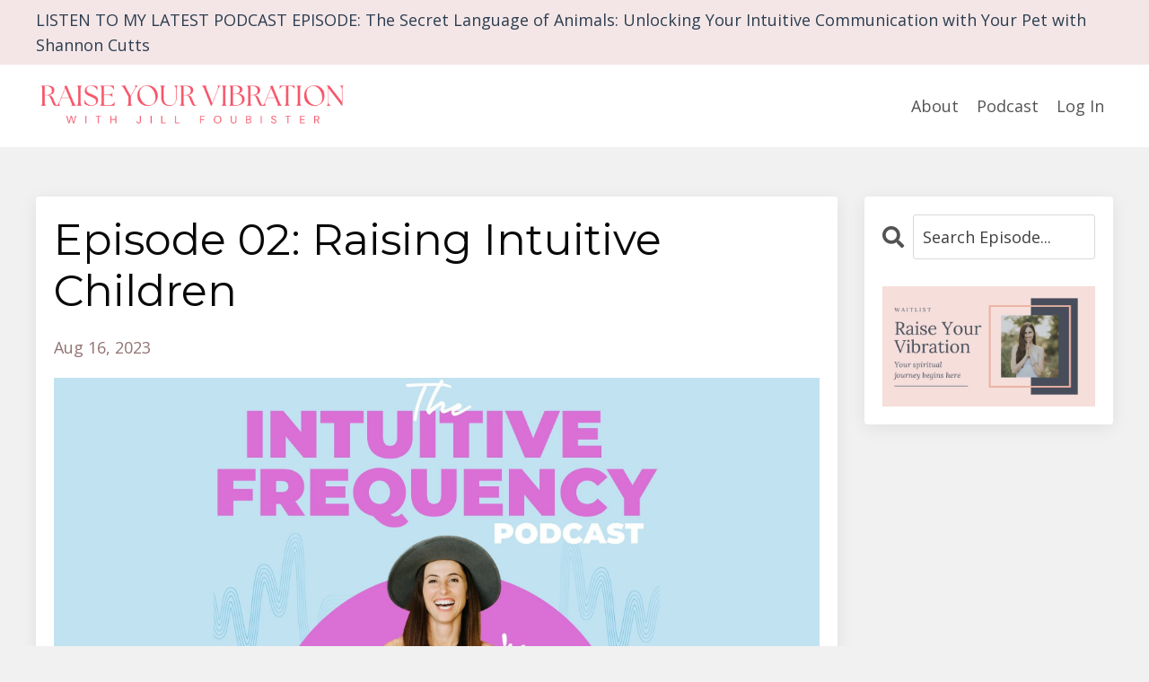

--- FILE ---
content_type: text/html; charset=utf-8
request_url: https://www.jilltrainings.com/blog/02
body_size: 8364
content:
<!doctype html>
<html lang="en">
  <head>
    
              <meta name="csrf-param" content="authenticity_token">
              <meta name="csrf-token" content="7K+hBd1ANvurjX1GVHiMJ/xnFnjEQF/Mwwl+asGOL11yakWQTDBiU5x0APHYPnMvrdAeR4vejWei3ag83NHnXw==">
            
    <title>
      
        Episode 02: Raising Intuitive Children
      
    </title>
    <meta charset="utf-8" />
    <meta http-equiv="x-ua-compatible" content="ie=edge, chrome=1">
    <meta name="viewport" content="width=device-width, initial-scale=1, shrink-to-fit=no">
    
      <meta name="description" content="In this episode, I share the intuitive habits that my mom instilled in us from a very young age, plus I specifically want to talk about the power that dreams have in our lives. The best part is I reveal what you can start doing today as you raise intuitive children on their own spiritual journey! " />
    
    <meta property="og:type" content="website">
<meta property="og:url" content="https://www.jilltrainings.com/blog/02">
<meta name="twitter:card" content="summary_large_image">

<meta property="og:title" content="Episode 02: Raising Intuitive Children">
<meta name="twitter:title" content="Episode 02: Raising Intuitive Children">


<meta property="og:description" content="In this episode, I share the intuitive habits that my mom instilled in us from a very young age, plus I specifically want to talk about the power that dreams have in our lives. The best part is I reveal what you can start doing today as you raise intuitive children on their own spiritual journey! ">
<meta name="twitter:description" content="In this episode, I share the intuitive habits that my mom instilled in us from a very young age, plus I specifically want to talk about the power that dreams have in our lives. The best part is I reveal what you can start doing today as you raise intuitive children on their own spiritual journey! ">


<meta property="og:image" content="https://kajabi-storefronts-production.kajabi-cdn.com/kajabi-storefronts-production/file-uploads/blogs/9990/images/268eb-ad1a-5055-487b-e63e683a31e_b6b80710-94f6-4072-bb6b-9df8eff482f4.jpg">
<meta name="twitter:image" content="https://kajabi-storefronts-production.kajabi-cdn.com/kajabi-storefronts-production/file-uploads/blogs/9990/images/268eb-ad1a-5055-487b-e63e683a31e_b6b80710-94f6-4072-bb6b-9df8eff482f4.jpg">


    
      <link href="https://kajabi-storefronts-production.kajabi-cdn.com/kajabi-storefronts-production/sites/20018/images/PlPdKhLlRaOphXmo46hg_raise-your-vibration-favicon.png?v=2" rel="shortcut icon" />
    
    <link rel="canonical" href="https://www.jilltrainings.com/blog/02" />

    <!-- Google Fonts ====================================================== -->
    
      <link href="//fonts.googleapis.com/css?family=Open+Sans:400,700,400italic,700italic|Montserrat:400,700,400italic,700italic" rel="stylesheet" type="text/css">
    

    <!-- Kajabi CSS ======================================================== -->
    <link rel="stylesheet" media="screen" href="https://kajabi-app-assets.kajabi-cdn.com/assets/core-0d125629e028a5a14579c81397830a1acd5cf5a9f3ec2d0de19efb9b0795fb03.css" />

    

    <link rel="stylesheet" href="https://use.fontawesome.com/releases/v5.15.2/css/all.css" crossorigin="anonymous">

    <link rel="stylesheet" media="screen" href="https://kajabi-storefronts-production.kajabi-cdn.com/kajabi-storefronts-production/themes/2149571041/assets/styles.css?17435228318916202" />

    <!-- Customer CSS ====================================================== -->
    <link rel="stylesheet" media="screen" href="https://kajabi-storefronts-production.kajabi-cdn.com/kajabi-storefronts-production/themes/2149571041/assets/overrides.css?17435228318916202" />
    <style>
  /* Custom CSS Added Via Theme Settings */
  /* CSS Overrides go here */
</style>


    <!-- Kajabi Editor Only CSS ============================================ -->
    

    <!-- Header hook ======================================================= -->
    <link rel="alternate" type="application/rss+xml" title="The Intuitive Frequency Podcast With Jill Foubister" href="https://www.jilltrainings.com/blog.rss" /><script type="text/javascript">
  var Kajabi = Kajabi || {};
</script>
<script type="text/javascript">
  Kajabi.currentSiteUser = {
    "id" : "-1",
    "type" : "Guest",
    "contactId" : "",
  };
</script>
<script type="text/javascript">
  Kajabi.theme = {
    activeThemeName: "Emilia",
    previewThemeId: null,
    editor: false
  };
</script>
<meta name="turbo-prefetch" content="false">
<link href='https://fonts.googleapis.com/css?family=Corinthia' rel='stylesheet'><style type="text/css">
  #editor-overlay {
    display: none;
    border-color: #2E91FC;
    position: absolute;
    background-color: rgba(46,145,252,0.05);
    border-style: dashed;
    border-width: 3px;
    border-radius: 3px;
    pointer-events: none;
    cursor: pointer;
    z-index: 10000000000;
  }
  .editor-overlay-button {
    color: white;
    background: #2E91FC;
    border-radius: 2px;
    font-size: 13px;
    margin-inline-start: -24px;
    margin-block-start: -12px;
    padding-block: 3px;
    padding-inline: 10px;
    text-transform:uppercase;
    font-weight:bold;
    letter-spacing:1.5px;

    left: 50%;
    top: 50%;
    position: absolute;
  }
</style>
<script src="https://kajabi-app-assets.kajabi-cdn.com/vite/assets/track_analytics-999259ad.js" crossorigin="anonymous" type="module"></script><link rel="modulepreload" href="https://kajabi-app-assets.kajabi-cdn.com/vite/assets/stimulus-576c66eb.js" as="script" crossorigin="anonymous">
<link rel="modulepreload" href="https://kajabi-app-assets.kajabi-cdn.com/vite/assets/track_product_analytics-9c66ca0a.js" as="script" crossorigin="anonymous">
<link rel="modulepreload" href="https://kajabi-app-assets.kajabi-cdn.com/vite/assets/stimulus-e54d982b.js" as="script" crossorigin="anonymous">
<link rel="modulepreload" href="https://kajabi-app-assets.kajabi-cdn.com/vite/assets/trackProductAnalytics-3d5f89d8.js" as="script" crossorigin="anonymous">      <script type="text/javascript">
        if (typeof (window.rudderanalytics) === "undefined") {
          !function(){"use strict";window.RudderSnippetVersion="3.0.3";var sdkBaseUrl="https://cdn.rudderlabs.com/v3"
          ;var sdkName="rsa.min.js";var asyncScript=true;window.rudderAnalyticsBuildType="legacy",window.rudderanalytics=[]
          ;var e=["setDefaultInstanceKey","load","ready","page","track","identify","alias","group","reset","setAnonymousId","startSession","endSession","consent"]
          ;for(var n=0;n<e.length;n++){var t=e[n];window.rudderanalytics[t]=function(e){return function(){
          window.rudderanalytics.push([e].concat(Array.prototype.slice.call(arguments)))}}(t)}try{
          new Function('return import("")'),window.rudderAnalyticsBuildType="modern"}catch(a){}
          if(window.rudderAnalyticsMount=function(){
          "undefined"==typeof globalThis&&(Object.defineProperty(Object.prototype,"__globalThis_magic__",{get:function get(){
          return this},configurable:true}),__globalThis_magic__.globalThis=__globalThis_magic__,
          delete Object.prototype.__globalThis_magic__);var e=document.createElement("script")
          ;e.src="".concat(sdkBaseUrl,"/").concat(window.rudderAnalyticsBuildType,"/").concat(sdkName),e.async=asyncScript,
          document.head?document.head.appendChild(e):document.body.appendChild(e)
          },"undefined"==typeof Promise||"undefined"==typeof globalThis){var d=document.createElement("script")
          ;d.src="https://polyfill-fastly.io/v3/polyfill.min.js?version=3.111.0&features=Symbol%2CPromise&callback=rudderAnalyticsMount",
          d.async=asyncScript,document.head?document.head.appendChild(d):document.body.appendChild(d)}else{
          window.rudderAnalyticsMount()}window.rudderanalytics.load("2apYBMHHHWpiGqicceKmzPebApa","https://kajabiaarnyhwq.dataplane.rudderstack.com",{})}();
        }
      </script>
      <script type="text/javascript">
        if (typeof (window.rudderanalytics) !== "undefined") {
          rudderanalytics.page({"account_id":"48","site_id":"20018"});
        }
      </script>
      <script type="text/javascript">
        if (typeof (window.rudderanalytics) !== "undefined") {
          (function () {
            function AnalyticsClickHandler (event) {
              const targetEl = event.target.closest('a') || event.target.closest('button');
              if (targetEl) {
                rudderanalytics.track('Site Link Clicked', Object.assign(
                  {"account_id":"48","site_id":"20018"},
                  {
                    link_text: targetEl.textContent.trim(),
                    link_href: targetEl.href,
                    tag_name: targetEl.tagName,
                  }
                ));
              }
            };
            document.addEventListener('click', AnalyticsClickHandler);
          })();
        }
      </script>
<script>
!function(f,b,e,v,n,t,s){if(f.fbq)return;n=f.fbq=function(){n.callMethod?
n.callMethod.apply(n,arguments):n.queue.push(arguments)};if(!f._fbq)f._fbq=n;
n.push=n;n.loaded=!0;n.version='2.0';n.agent='plkajabi';n.queue=[];t=b.createElement(e);t.async=!0;
t.src=v;s=b.getElementsByTagName(e)[0];s.parentNode.insertBefore(t,s)}(window,
                                                                      document,'script','https://connect.facebook.net/en_US/fbevents.js');


fbq('init', '804776588152010');
fbq('track', "PageView");</script>
<noscript><img height="1" width="1" style="display:none"
src="https://www.facebook.com/tr?id=804776588152010&ev=PageView&noscript=1"
/></noscript>
<meta name='site_locale' content='en'><style type="text/css">
  /* Font Awesome 4 */
  .fa.fa-twitter{
    font-family:sans-serif;
  }
  .fa.fa-twitter::before{
    content:"𝕏";
    font-size:1.2em;
  }

  /* Font Awesome 5 */
  .fab.fa-twitter{
    font-family:sans-serif;
  }
  .fab.fa-twitter::before{
    content:"𝕏";
    font-size:1.2em;
  }
</style>
<link rel="stylesheet" href="https://cdn.jsdelivr.net/npm/@kajabi-ui/styles@1.0.4/dist/kajabi_products/kajabi_products.css" />
<script type="module" src="https://cdn.jsdelivr.net/npm/@pine-ds/core@3.14.0/dist/pine-core/pine-core.esm.js"></script>
<script nomodule src="https://cdn.jsdelivr.net/npm/@pine-ds/core@3.14.0/dist/pine-core/index.esm.js"></script>


  </head>

  <style>
  body {
    
      
        background-color: #f1f1f1;
      
    
  }
</style>

  <body id="encore-theme" class="background-light">
    


    <div id="section-header" data-section-id="header">

<style>
  /* Default Header Styles */
  .header {
    
      background-color: #ffffff;
    
    font-size: 18px;
  }
  .header a,
  .header a.link-list__link,
  .header a.link-list__link:hover,
  .header a.social-icons__icon,
  .header .user__login a,
  .header .dropdown__item a,
  .header .dropdown__trigger:hover {
    color: #545352;
  }
  .header .dropdown__trigger {
    color: #545352 !important;
  }
  /* Mobile Header Styles */
  @media (max-width: 767px) {
    .header {
      
      font-size: 16px;
    }
    
    .header .hamburger__slices .hamburger__slice {
      
        background-color: ;
      
    }
    
      .header a.link-list__link, .dropdown__item a, .header__content--mobile {
        text-align: left;
      }
    
    .header--overlay .header__content--mobile  {
      padding-bottom: 20px;
    }
  }
  /* Sticky Styles */
  
</style>

<div class="hidden">
  
    
  
    
  
    
      0
    
  
    
  
  
  
  
</div>

<header class="header header--overlay    background-light header--close-on-scroll" kjb-settings-id="sections_header_settings_background_color">
  <div class="hello-bars">
    
      
    
      
    
      
          <style>
@media (min-width: 768px) {
  #block-1693696676446 {
    text-align: ;
  }
} 
</style>

<div id="block-1693696676446" class="header__block header__block--hello-bar header__block--show " kjb-settings-id="sections_header_blocks_1693696676446_settings_stretch">
  

<style>
  #block-1693696676446 .hello-bar {
    background-color: #f4e6e7;
  }
  #block-1693696676446 .hello-bar__text {
    color: #2c3e50;
  }
</style>

<div class="block hello-bar background-light text-left" kjb-settings-id="sections_header_blocks_1693696676446_settings_text">
  
    <a href="https://www.jilltrainings.com/blog/40"  target="_blank" rel="noopener" >
  
    <div class="container">
      <p class="hello-bar__text" kjb-settings-id="sections_header_blocks_1693696676446_settings_text_color">LISTEN TO MY LATEST PODCAST EPISODE: The Secret Language of Animals: Unlocking Your Intuitive Communication with Your Pet with Shannon Cutts</p>
    </div>
  
    </a>
  
</div>

</div>

      
    
      
    
  </div>
  
    <div class="header__wrap">
      <div class="header__content header__content--desktop background-light">
        <div class="container header__container media justify-content-center">
          
            
                <style>
@media (min-width: 768px) {
  #block-1555988494486 {
    text-align: left;
  }
} 
</style>

<div id="block-1555988494486" class="header__block header__block--logo header__block--show header__switch-content stretch" kjb-settings-id="sections_header_blocks_1555988494486_settings_stretch">
  <style>
  #block-1555988494486 {
    line-height: 1;
  }
  #block-1555988494486 .logo__image {
    display: block;
    width: 350px;
  }
  #block-1555988494486 .logo__text {
    color: ;
  }
</style>

<a class="logo" href="/">
  
    
      <img class="logo__image" src="https://kajabi-storefronts-production.kajabi-cdn.com/kajabi-storefronts-production/file-uploads/themes/2149571041/settings_images/3ba0b0d-d6ae-b24a-b80-c0c0bdc42107_ryv.png" kjb-settings-id="sections_header_blocks_1555988494486_settings_logo" alt="Header Logo" />
    
  
</a>

</div>

              
          
            
                <style>
@media (min-width: 768px) {
  #block-1693696588067 {
    text-align: right;
  }
} 
</style>

<div id="block-1693696588067" class="header__block header__switch-content header__block--menu stretch" kjb-settings-id="sections_header_blocks_1693696588067_settings_stretch">
  <div class="link-list justify-content-right" kjb-settings-id="sections_header_blocks_1693696588067_settings_menu">
  
    <a class="link-list__link" href="https://www.jilltrainings.com/about" >About</a>
  
    <a class="link-list__link" href="https://www.jilltrainings.com/blog/" >Podcast</a>
  
</div>

</div>

              
          
            
          
            
                <style>
@media (min-width: 768px) {
  #block-1694613463037 {
    text-align: center;
  }
} 
</style>

<div id="block-1694613463037" class="header__block header__switch-content header__block--user " kjb-settings-id="sections_header_blocks_1694613463037_settings_stretch">
  <style>
  /* Dropdown menu colors for desktop */
  @media (min-width: 768px) {
    #block-1694613463037 .dropdown__menu {
      background: #FFFFFF;
      color: #ff4464;
    }
    #block-1694613463037 .dropdown__item a, 
    #block-1694613463037 {
      color: #ff4464;
    }
  }  
  /* Mobile menu text alignment */
  @media (max-width: 767px) {
    #block-1694613463037 .dropdown__item a,
    #block-1694613463037 .user__login a {
      text-align: left;
    }
  }
</style>

<div class="user" kjb-settings-id="sections_header_blocks_1694613463037_settings_language_login">
  
    <span class="user__login" kjb-settings-id="language_login"><a href="/login">Log In</a></span>
  
</div>

</div>

              
          
          
            <div class="hamburger hidden--desktop" kjb-settings-id="sections_header_settings_hamburger_color">
              <div class="hamburger__slices">
                <div class="hamburger__slice hamburger--slice-1"></div>
                <div class="hamburger__slice hamburger--slice-2"></div>
                <div class="hamburger__slice hamburger--slice-3"></div>
                <div class="hamburger__slice hamburger--slice-4"></div>
              </div>
            </div>
          
        </div>
      </div>
      <div class="header__content header__content--mobile">
        <div class="header__switch-content header__spacer"></div>
      </div>
    </div>
  
</header>

</div>
    <main>
      <div data-dynamic-sections=blog_post><div id="section-1599688991346" data-section-id="1599688991346"><style>
  
  .blog-post-body {
    background-color: #f1f1f1;
  }
  .blog-post-body .sizer {
    padding-top: 40px;
    padding-bottom: 40px;
  }
  .blog-post-body .container {
    max-width: calc(1260px + 10px + 10px);
    padding-right: 10px;
    padding-left: 10px;
  }
  .blog-post-body__panel {
    background-color: #ffffff;
    border-color: ;
    border-radius: 4px;
    border-style: ;
    border-width: px ;
  }
  .blog-post-body__title {
    color:  !important;
  }
  .blog-post-body__date {
    color: ;
  }
  .tag {
    color: ;
    background-color: ;
  }
  .tag:hover {
    color: ;
    background-color: ;
  }
  .blog-post-body__content {
    color: ;
  }
  @media (min-width: 768px) {
    
    .blog-post-body .sizer {
      padding-top: 40px;
      padding-bottom: 40px;
    }
    .blog-post-body .container {
      max-width: calc(1260px + 40px + 40px);
      padding-right: 40px;
      padding-left: 40px;
    }
  }
</style>

<section class="blog-post-body background-light" kjb-settings-id="sections_1599688991346_settings_background_color">
  <div class="sizer">
    
    <div class="container">
      <div class="row">
        
          <div class="col-lg-9">
        
          
            <div class="blog-post-body__panel box-shadow-medium background-light">
          
            
            <div class="blog-post-body__info">
              <h1 class="blog-post-body__title">Episode 02: Raising Intuitive Children</h1>
              
                <span class="blog-post-body__tags" kjb-settings-id="sections_1599688991346_settings_show_tags">
                  
                </span>
              
              
                <span class="blog-post-body__date" kjb-settings-id="sections_1599688991346_settings_show_date">Aug 16, 2023</span>
              
              
            </div>
            
              <div class="blog-post-body__media">
  
  
  
    
      <img src="https://kajabi-storefronts-production.kajabi-cdn.com/kajabi-storefronts-production/file-uploads/blogs/9990/images/268eb-ad1a-5055-487b-e63e683a31e_b6b80710-94f6-4072-bb6b-9df8eff482f4.jpg" alt="" />
    
  


</div>

            
            <div class="blog-post-body__content">
              <p>&nbsp;</p>
<p><iframe width="100%" height="128" style="border: none;" title="Embed Player" src="https://play.libsyn.com/embed/episode/id/27661722/height/128/theme/modern/size/standard/thumbnail/yes/custom-color/d971d6/time-start/00:00:00/hide-playlist/yes/download/yes" scrolling="no" allowfullscreen="allowfullscreen" webkitallowfullscreen="webkitallowfullscreen" mozallowfullscreen="mozallowfullscreen" oallowfullscreen="true" msallowfullscreen="true"> </iframe></p>
<p>Today I&rsquo;m talking about something that is so very important, and that is raising intuitive children. Intuition is a birthright and each of us is born intuitive, and as parents, we want to help keep that intuitive door open for our children.<span class="Apple-converted-space">&nbsp;</span></p>
<div id="pageContainer1" class="_page_1titd_100" data-index="0" role="presentation">
<p class="p1">In this episode, I share the intuitive habits that my mom instilled in us from a very young age, plus I specifically want to talk about the power that dreams have in our lives. The best part is I reveal what you can start doing today as you raise intuitive children on their own spiritual journey!<span class="Apple-converted-space">&nbsp;</span></p>
<p class="p1">Do you have a question you&rsquo;d like answered, or topic that you&rsquo;d like featured on a future episode of this podcast? Connect with me on Instagram and send me a message, @jill_foubister. Don&rsquo;t forget to subscribe to this podcast on your favorite podcast app to automatically get the latest episodes downloaded right to your device!<span class="Apple-converted-space">&nbsp;</span></p>
<p class="p1">To get on the waitlist to be notified when doors open to my signature coaching program, <i>Raise Your Vibration</i> and hear what past students have experienced from it, visit <span style="color: #f207b8;"><a href="https://www.jilltrainings.com/" style="color: #f207b8;"><span class="s1">www.jilltrainings.com</span></a></span>.<span class="Apple-converted-space">&nbsp;</span></p>
<p class="p1"><b>What I Cover In This Episode:</b><span class="s2"><b><span class="Apple-converted-space">&nbsp;</span></b></span></p>
<ul class="ul1">
<li class="li1"><span class="s3">&nbsp;</span>Why understanding that our children are born intuitive is key [1:12]<span class="Apple-converted-space">&nbsp;</span></li>
<li class="li1"><span class="s3">&nbsp;</span>The intuitive habits that were instilled in me from a young age and why I highly recommend you try them with your children too [4:15]<span class="Apple-converted-space">&nbsp;</span></li>
<li class="li1"><span class="s3">&nbsp;</span>What happens when you listen to your children and truly hear them speak [8:18]</li>
<li class="li1"><span class="s3">&nbsp;</span>How reflecting on dreams immediately after waking up will yield powerful insights and downloads [10:00]<span class="Apple-converted-space">&nbsp;</span></li>
<li class="li1"><span class="s3">&nbsp;</span>What our main goal should be as parents in regard to our children's intuition [11:02]<span class="Apple-converted-space">&nbsp;</span></li>
<li class="li1"><span class="s3">&nbsp;</span>The way I came to realize that talking about dreams was not very common [11:47]<span class="Apple-converted-space">&nbsp;</span></li>
<li class="li1"><span class="s3">&nbsp;</span>Tips for what to do with your children&rsquo;s dreams after they tell you them [13:13]</li>
</ul>
<p class="p1"><b>Key Quotes:<span class="Apple-converted-space">&nbsp;</span></b><span class="s2"><b><br /> </b></span>&ldquo;That&rsquo;s what we want to do. We want to help keep that door open for our children. Not only are they our future, they&rsquo;re a big part and component of us ascending.&rdquo; [2:44]</p>
<p class="p1">&ldquo;If you&rsquo;re wondering what dream time has to do with intuition, remember that [with] intuition and spirituality, everything is connected.&rdquo; [5:37]<span class="Apple-converted-space">&nbsp;</span></p>
<p class="p1">&ldquo;Just [by] listening to them speak, you&rsquo;ll have a better understanding of how to connect with them and have more compassion for what they&rsquo;re going through.&rdquo; [8:24]<span class="Apple-converted-space">&nbsp;</span></p>
<p class="p1"><span class="Apple-converted-space"><span>&ldquo;The goal is to keep the door open, keep them curious and not shut them down. Dreams are the easiest, quickest way to tap into spirituality and start deepening your spiritual growth.&rdquo; [11:08]</span></span></p>
<p class="p1">&nbsp;</p>
<p class="p1"><strong><span class="Apple-converted-space">Links:</span></strong></p>
<p>Join The Raise Your Vibration Waitlist -<span style="color: #f207b8;"><a href=" https://www.jilltrainings.com" style="color: #f207b8;"> https://www.jilltrainings.com</a></span></p>
<p>Connect With Me On Instagram - <span style="color: #f207b8;"><a href="https://www.instagram.com/jill_foubister" style="color: #f207b8;">https://www.instagram.com/jill_foubister</a></span></p>
</div>
<p>&nbsp;</p>
            </div>
            
            
            

          
            </div>
          
        </div>
        <style>
   .sidebar__panel {
     background-color: #ffffff;
     border-color: ;
     border-radius: 4px;
     border-style: ;
     border-width: px ;
   }
</style>

<div class="col-lg-3    ">
  <div class="sidebar" kjb-settings-id="sections_1599688991346_settings_show_sidebar">
    
      <div class="sidebar__panel box-shadow-medium background-light">
    
      
        <div class="sidebar__block">
          
              <style>
  .sidebar-search__icon i {
    color: ;
  }
  .sidebar-search--1600295460576 ::-webkit-input-placeholder {
    color: #3f3f3f;
  }
  .sidebar-search--1600295460576 ::-moz-placeholder {
    color: #3f3f3f;
  }
  .sidebar-search--1600295460576 :-ms-input-placeholder {
    color: #3f3f3f;
  }
  .sidebar-search--1600295460576 :-moz-placeholder {
    color: #3f3f3f;
  }
  .sidebar-search--1600295460576 .sidebar-search__input {
    color: #3f3f3f;
  }
</style>

<div class="sidebar-search sidebar-search--1600295460576" kjb-settings-id="sections_1599688991346_blocks_1600295460576_settings_search_text">
  <form class="sidebar-search__form" action="/blog/search" method="get" role="search">
    <span class="sidebar-search__icon"><i class="fa fa-search"></i></span>
    <input class="form-control sidebar-search__input" type="search" name="q" placeholder="Search Episode...">
  </form>
</div>

            
        </div>
      
        <div class="sidebar__block">
          
              <style>
  .sidebar-image--1690958558890 .image__overlay {
    
      opacity: 0;
    
    background-color: #fff;
  }
  .sidebar-image--1690958558890 .image__overlay-text {
    color:  !important;
  }
  @media (min-width: 768px) {
    .sidebar-image--1690958558890 .image__overlay {
      opacity: 0;
    }
    .sidebar-image--1690958558890 .image__overlay:hover {
      opacity: 1;
    }
  }
</style>

<div class="image sidebar-image sidebar-image--1690958558890">
  
    <a class="image__link" href="/resource_redirect/landing_pages/2147886055"   target="_blank" rel="noopener" >
  
  <img class="image__image" src="https://kajabi-storefronts-production.kajabi-cdn.com/kajabi-storefronts-production/file-uploads/themes/2149571041/settings_images/5021cca-03dc-5fed-d367-1aa8ee272647_Pink_and_Slate_Grey_Photo_Beauty_Influencer_Minimalism_YouTube_Thumbnail_Set_5_.jpg" kjb-settings-id="sections_1599688991346_blocks_1690958558890_settings_image" alt="" />
  
    </a>
  
  
</div>

            
        </div>
      
    
      </div>
    
  </div>
</div>

      </div>
    </div>
  </div>
</section>

</div></div>
    </main>
    <div id="section-footer" data-section-id="footer">
  <style>
    #section-footer {
      -webkit-box-flex: 1;
      -ms-flex-positive: 1;
      flex-grow: 1;
      display: -webkit-box;
      display: -ms-flexbox;
      display: flex;
    }
    .footer {
      -webkit-box-flex: 1;
      -ms-flex-positive: 1;
      flex-grow: 1;
    }
  </style>

<style>
  .footer {
    background-color: #502c2c;
  }
  .footer, .footer__block {
    font-size: 16px;
    color: ;
  }
  .footer .logo__text {
    color: ;
  }
  .footer .link-list__links {
    width: 100%;
  }
  .footer a.link-list__link {
    color: ;
  }
  .footer .link-list__link:hover {
    color: ;
  }
  .copyright {
    color: ;
  }
  @media (min-width: 768px) {
    .footer, .footer__block {
      font-size: 18px;
    }
  }
  .powered-by a {
    color: #ffffff !important;
  }
  
</style>

<footer class="footer   background-dark  " kjb-settings-id="sections_footer_settings_background_color">
  <div class="footer__content">
    <div class="container footer__container media">
      
        
            <div id="block-1555988519593" class="footer__block ">
  <style>
  #block-1555988519593 {
    line-height: 1;
  }
  #block-1555988519593 .logo__image {
    display: block;
    width: 350px;
  }
  #block-1555988519593 .logo__text {
    color: #ffffff;
  }
</style>

<a class="logo" href="/">
  
    
      <img class="logo__image" src="https://kajabi-storefronts-production.kajabi-cdn.com/kajabi-storefronts-production/themes/2149571041/settings_images/1w7Oq9QOQhi4xQbEuVZg_76ef325d-21a1-4d41-8f06-c3dbe810c47d.png" kjb-settings-id="sections_footer_blocks_1555988519593_settings_logo" alt="Footer Logo" />
    
  
</a>

</div>

          
      
        
            <div id="block-1555988525205" class="footer__block ">
  <span class="copyright" kjb-settings-id="sections_footer_blocks_1555988525205_settings_copyright" role="presentation">
  &copy; 2026 Raise Your Vibration
</span>

</div>

          
      
        
            <div id="block-1723677966422" class="footer__block ">
  <style>
  .social-icons--1723677966422 .social-icons__icons {
    justify-content: 
  }
  .social-icons--1723677966422 .social-icons__icon {
    color:  !important;
  }
  .social-icons--1723677966422.social-icons--round .social-icons__icon {
    background-color: #000000;
  }
  .social-icons--1723677966422.social-icons--square .social-icons__icon {
    background-color: #000000;
  }
  
    
  
  @media (min-width: 768px) {
    .social-icons--1723677966422 .social-icons__icons {
      justify-content: 
    }
  }
</style>

<div class="social-icons social-icons-- social-icons--1723677966422" kjb-settings-id="sections_footer_blocks_1723677966422_settings_social_icons_text_color">
  <div class="social-icons__icons">
    


  <a class="social-icons__icon social-icons__icon--" href="https://www.instagram.com/jill_foubister"  kjb-settings-id="sections_footer_blocks_1723677966422_settings_social_icon_link_instagram">
    <i class="fab fa-instagram"></i>
  </a>


  <a class="social-icons__icon social-icons__icon--" href="https://youtube.com/@jill_foubister?si=ik1TawaLz7vKP3eK"  kjb-settings-id="sections_footer_blocks_1723677966422_settings_social_icon_link_youtube">
    <i class="fab fa-youtube"></i>
  </a>















  <a class="social-icons__icon social-icons__icon--" href="https://open.spotify.com/show/7iWQGJ6R6K1VzpolErkvOY?si=f0e27fb9a5114dfa"  kjb-settings-id="sections_footer_blocks_1723677966422_settings_social_icon_link_spotify">
    <i class="fab fa-spotify"></i>
  </a>


  <a class="social-icons__icon social-icons__icon--" href="https://podcasts.apple.com/us/podcast/the-intuitive-frequency-podcast/id1700536928"  kjb-settings-id="sections_footer_blocks_1723677966422_settings_social_icon_link_podcasts">
    <i class="fa fa-podcast"></i>
  </a>


  </div>
</div>

</div>

        
      
    </div>
    

  </div>

</footer>

</div>
    <div id="section-exit_pop" data-section-id="exit_pop"><style>
  #exit-pop .modal__content {
    background: ;
  }
  
</style>






</div>
    <div id="section-two_step" data-section-id="two_step"><style>
  #two-step .modal__content {
    background: ;
  }
  
</style>

<div class="modal two-step" id="two-step" kjb-settings-id="sections_two_step_settings_two_step_edit">
  <div class="modal__content background-unrecognized">
    <div class="close-x">
      <div class="close-x__part"></div>
      <div class="close-x__part"></div>
    </div>
    <div class="modal__body row text- align-items-start justify-content-left">
      
         
              <!-- removes default padding from card elements -->

<!-- removes default padding when box-shadow is enabled -->

<!-- default padding values -->



<style>
  /* flush setting */
  
  /* margin settings */
  #block-1585757540189 {
    margin-top: 0px;
    margin-right: 0px;
    margin-bottom: 0px;
    margin-left: 0px;
  }
  #block-1585757540189 .block {
    /* border settings */
    border: 4px none black;
    border-radius: 4px;
    /* background color */
    
    /* default padding for mobile */
    
    
    
    /* mobile padding overrides */
    
      padding: 0;
    
    
    
    
    
  }

  @media (min-width: 768px) {
    /* desktop margin settings */
    #block-1585757540189 {
      margin-top: 0px;
      margin-right: 0px;
      margin-bottom: 0px;
      margin-left: 0px;
    }
    #block-1585757540189 .block {
      /* default padding for desktop  */
      
      
      /* desktop padding overrides */
      
        padding: 0;
      
      
      
      
      
    }
  }
  /* mobile text align */
  @media (max-width: 767px) {
    #block-1585757540189 {
      text-align: ;
    }
  }
</style>



<div kjb-settings-id="sections_two_step_blocks_1585757540189_settings_width"
  id="block-1585757540189"
  class="
  block-type--image
  text-
  col-12
  
  
  
  "
  data-reveal-event=""
  data-reveal-offset=""
  data-reveal-units="" >
  <div class="block
    box-shadow-none
    "
    
      data-aos="-"
      data-aos-delay=""
      data-aos-duration=""
    
    >
    
    <style>
  #block-1585757540189 .block {
    display: flex;
    justify-content: flex-start;
  }
  #block-1585757540189 .image {
    width: 100%;
    overflow: hidden;
    
    border-radius: px;
  }
  #block-1585757540189 .image__image {
    width: 100%;
    
  }
  #block-1585757540189 .image__overlay {
    
      opacity: 0;
    
    background-color: #fff;
    border-radius: px;
  }
  #block-1585757540189 .image__overlay-text {
    color:  !important;
  }
  @media (min-width: 768px) {
    #block-1585757540189 .block {
        display: flex;
        justify-content: flex-start;
    }
    #block-1585757540189 .image__overlay {
      opacity: 0;
    }
    #block-1585757540189 .image__overlay:hover {
      opacity: 1;
    }
  }
  
</style>

<div class="image">
  
    
        <img class="image__image" src="https://kajabi-storefronts-production.kajabi-cdn.com/kajabi-storefronts-production/themes/2149571041/assets/placeholder.png?17435228318916202" kjb-settings-id="sections_two_step_blocks_1585757540189_settings_image" alt="" />
    
    
  
</div>

  </div>
</div>


            
      
         
              <!-- removes default padding from card elements -->

<!-- removes default padding when box-shadow is enabled -->

<!-- default padding values -->



<style>
  /* flush setting */
  
  /* margin settings */
  #block-1585757543890 {
    margin-top: 0px;
    margin-right: 0px;
    margin-bottom: 0px;
    margin-left: 0px;
  }
  #block-1585757543890 .block {
    /* border settings */
    border: 4px none black;
    border-radius: 4px;
    /* background color */
    
    /* default padding for mobile */
    
    
    
    /* mobile padding overrides */
    
    
    
    
    
  }

  @media (min-width: 768px) {
    /* desktop margin settings */
    #block-1585757543890 {
      margin-top: 0px;
      margin-right: 0px;
      margin-bottom: 0px;
      margin-left: 0px;
    }
    #block-1585757543890 .block {
      /* default padding for desktop  */
      
      
      /* desktop padding overrides */
      
      
      
      
      
    }
  }
  /* mobile text align */
  @media (max-width: 767px) {
    #block-1585757543890 {
      text-align: center;
    }
  }
</style>



<div kjb-settings-id="sections_two_step_blocks_1585757543890_settings_width"
  id="block-1585757543890"
  class="
  block-type--form
  text-center
  col-12
  
  
  
  "
  data-reveal-event=""
  data-reveal-offset=""
  data-reveal-units="" >
  <div class="block
    box-shadow-none
    "
    
      data-aos="-"
      data-aos-delay=""
      data-aos-duration=""
    
    >
    
    








<style>
  #block-1585757543890 .form-btn {
    border-color: #502c2c;
    border-radius: 4px;
    background: #502c2c;
    color: #e8dadb;
  }
  #block-1585757543890 .btn--outline {
    color: #502c2c;
    background: transparent;
  }
  #block-1585757543890 .disclaimer-text {
    font-size: 16px;
    margin-top: 1.25rem;
    margin-bottom: 0;
    color: #888;
  }
</style>



<div class="form">
  <div kjb-settings-id="sections_two_step_blocks_1585757543890_settings_text"><h4>Join Our Free Trial</h4>
<p>Get started today before this once in a lifetime opportunity expires.</p></div>
  
    
  
</div>

  </div>
</div>


          
      
    </div>
  </div>
</div>



</div>
    <!-- Javascripts ======================================================= -->
<script charset='ISO-8859-1' src='https://fast.wistia.com/assets/external/E-v1.js'></script>
<script charset='ISO-8859-1' src='https://fast.wistia.com/labs/crop-fill/plugin.js'></script>
<script src="https://kajabi-app-assets.kajabi-cdn.com/assets/encore_core-9ce78559ea26ee857d48a83ffa8868fa1d6e0743c6da46efe11250e7119cfb8d.js"></script>
<script src="https://kajabi-storefronts-production.kajabi-cdn.com/kajabi-storefronts-production/themes/2149571041/assets/scripts.js?17435228318916202"></script>



<!-- Customer JS ======================================================= -->
<script>
  /* Custom JS Added Via Theme Settings */
  /* Javascript code goes here */
</script>


  </body>
</html>